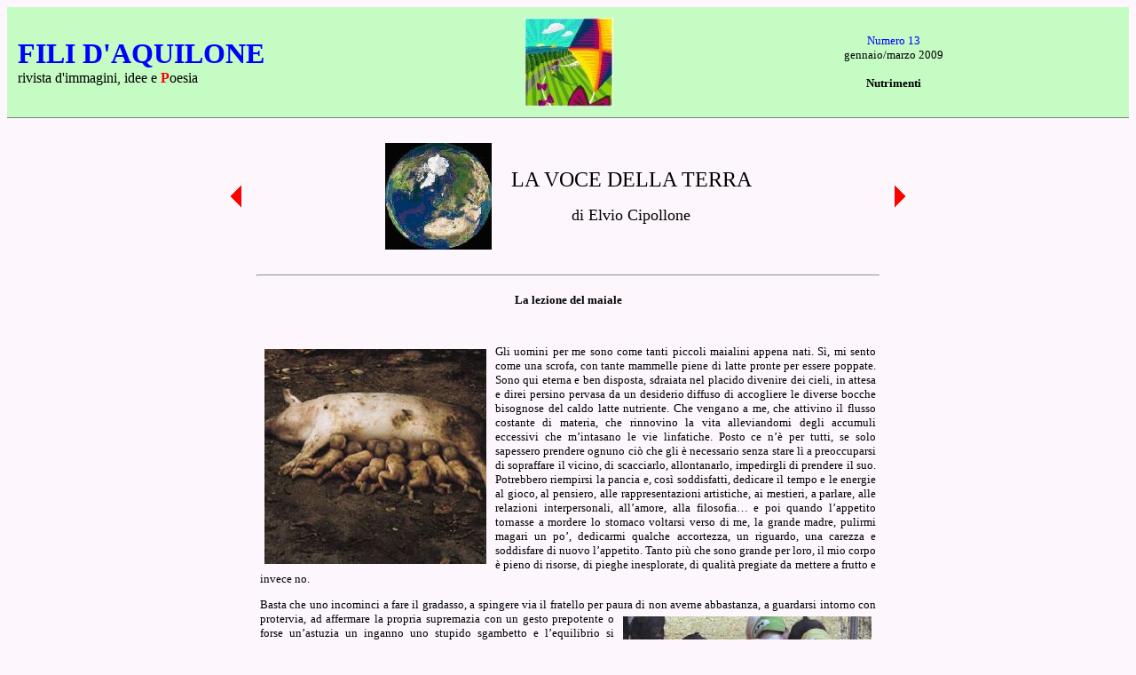

--- FILE ---
content_type: text/html
request_url: https://www.filidaquilone.it/num013lavocedellaterra.html
body_size: 2142
content:
<!doctype html public "-//w3c//dtd html 4.0 transitional//en">
<html>
<head>
<meta http-equiv="Content-Type" content="text/html; charset=iso-8859-1">
<meta name="Author" content="Alessio Brandolini e Giuseppe Ierolli">
<meta name="GENERATOR" content="text editor">
<title>Fili d'aquilone - num. 13, La voce della terra</title>
<link href="filidaquilone.css" rel="stylesheet" type="text/css">
</head>
<a name="inizio"></a>
<body bgcolor="#FDF7FD">

<table bgcolor="#C4FCC4" frame="below" width=100% cellpadding=10>
<tr valign="middle">
<td width=42% align="left"><font face="Palatino Linotype" size=+3 color="blue"><a href="index.html"><b>FILI D'AQUILONE</b></a></font><br>rivista d'immagini, idee e <font color="red"><b>P</b></font>oesia</td>
<td width=16% align="center"><a href="index.html"><img src="logo.jpg" border=0></a></td>
<td width=42% align="center"><font face="Verdana" size=2><a href="num013.html">Numero 13</a><br>gennaio/marzo 2009<p><b>Nutrimenti</b></font></td>
</tr></table>
<p>

<table width=760 align="center" cellspacing=0 cellpadding=0><tr valign="middle">
<td width=30><p align="left"><a href="num013cinema.html"><img src="prima.gif" border=0></a></td>
<td width=700>
<table cellpadding=10 align="center"><tr valign="middle">
<td><img src="lavocedellaterra.jpg"></td>
<td align="center"><font face="Verdana" size=5>LA VOCE DELLA TERRA</font><p><font face="Verdana" size=4>di Elvio Cipollone</font></td></tr></table>
</td>
<td width=30><p align="right"><a href="num013collaboratori.html"><img src="dopo.gif" border=0></a></td>
</tr></table>
<p><hr width=700><p>

<table width=700 align="center"><tr><td><font face="Verdana" size=2><p align="center"><b>La lezione del maiale</b><p><br>
<p align="justify"><table width=265 cellspacing=0 cellpadding=5 align="left"><tr align="left"><td><img src="num013lavocedellaterra1.jpg"></td></tr></table>
Gli uomini per me sono come tanti piccoli maialini appena nati. Sì, mi sento come una scrofa, con tante mammelle piene di latte pronte per essere poppate. Sono qui eterna e ben disposta, sdraiata nel placido divenire dei cieli, in attesa e direi persino pervasa da un desiderio diffuso di accogliere le diverse bocche bisognose del caldo latte nutriente. Che vengano a me, che attivino il flusso costante di materia, che rinnovino la vita alleviandomi degli accumuli eccessivi che m’intasano le vie linfatiche. Posto ce n’è per tutti, se solo sapessero prendere ognuno ciò che gli è necessario senza stare lì a preoccuparsi di sopraffare il vicino, di scacciarlo, allontanarlo, impedirgli di prendere il suo. Potrebbero riempirsi la pancia e, così soddisfatti, dedicare il tempo e le energie al gioco, al pensiero, alle rappresentazioni artistiche, ai mestieri, a parlare, alle relazioni interpersonali, all’amore, alla filosofia… e poi quando l’appetito tornasse a mordere lo stomaco voltarsi verso di me, la grande madre, pulirmi magari un po’, dedicarmi qualche accortezza, un riguardo, una carezza e soddisfare di nuovo l’appetito. Tanto più che sono grande per loro, il mio corpo è pieno di risorse, di pieghe inesplorate, di qualità pregiate da mettere a frutto e invece no.
<p align="justify">Basta che uno incominci a fare il gradasso, a spingere via il fratello per paura di non averne abbastanza, a guardarsi intorno con protervia, <table width=295 cellspacing=0 cellpadding=5 align="right"><tr align="right"><td><img src="num013lavocedellaterra2.jpg"></td></tr></table>ad affermare la propria supremazia con un gesto prepotente o forse un’astuzia un inganno uno stupido sgambetto e l’equilibrio si rompe. È allora che arriva la fame. La fame delle viscere per chi comincia a soccombere, il denutrimento, l’indebolimento, l’emarginazione, l’umiliazione, la cacciata dall’eden e infine la morte. Ma anche la fame dei più forti, la fame di sazietà, di potere, la vanità dell’auto compiacimento, quella droga dell’egoista che non ne ha mai a sufficienza. Così non si accontentano più delle mie mammelle e cominciano a perforarmi per avidità. Mi sezionano, si spartiscono gerarchicamente i pezzi migliori, non trascurano niente nella folle corsa che li porterà tutti a trasformarsi a loro volta in tanti maiali pronti a subire il mio stesso destino.
<p>&nbsp;
<p align="right"><a href="mailto:elcip@libero.it">elcip@libero.it</a>
</font>
</td></tr></table><p>

<p><hr width=700 align="center"><p>

<table width=760 align="center" cellspacing=0 cellpadding=0><tr valign="middle">
<td width=30><p align="left"><a href="num013cinema.html"><img src="prima.gif" border=0></a></td>
<td width=700><p align="center"><a href="#inizio"><img src="inizio.gif" border=0></a></td>
<td width=30><p align="right"><a href="num013collaboratori.html"><img src="dopo.gif" border=0></a></td>
</tr></table>

<p><br>

<!-- Inizio Codice Shinystat -->
<script type="text/javascript" language="JavaScript" SRC="http://codice.shinystat.com/cgi-bin/getcod.cgi?USER=filidaquilone"></script>
<noscript>
<A HREF="http://www.shinystat.com" target="_top">
<IMG SRC="http://www.shinystat.com/cgi-bin/shinystat.cgi?USER=filidaquilone" ALT="Free counter" BORDER="0"></A>
</noscript>
<!-- Fine Codice Shinystat -->

</body>
</html>


--- FILE ---
content_type: text/css
request_url: https://www.filidaquilone.it/filidaquilone.css
body_size: 842
content:
a:link {
	color: blue;
	text-decoration: none;
}
a:visited {
	color: blue;
	text-decoration: none;
}
a:hover {
	color: blue;
	text-decoration: underline;
}
a:active {
	color: #blue;
	text-decoration: none;
}
.indbr {
	font-family: Verdana;
	font-size: 10pt;
	word-spacing: normal;
	letter-spacing: normal;
	text-align: justify;
	text-indent: 15pt;
	line-height:1,5em;
	margin-top: 1pt;
	margin-bottom:1pt;
}
.indnegbr {
	font-family: Verdana;
	font-size: 10pt;
	word-spacing: normal;
	letter-spacing: normal;
	text-align: left;
	margin-left: 65pt;
	text-indent: -65pt;
	line-height:1,5em;
	margin-top: 1pt;
	margin-bottom:1pt;
}
.indp {
	font-family: Verdana;
	font-size: 10pt;
	word-spacing: normal;
	letter-spacing: normal;
	text-align: justify;
	text-indent: 25pt;
}
.indbrnote {
	font-family: Verdana;
	font-size: 8pt;
	word-spacing: normal;
	letter-spacing: normal;
	text-align: justify;
	text-indent: 15pt;
	line-height:1,5em;
	margin-top: 1pt;
	margin-bottom:1pt;
}
